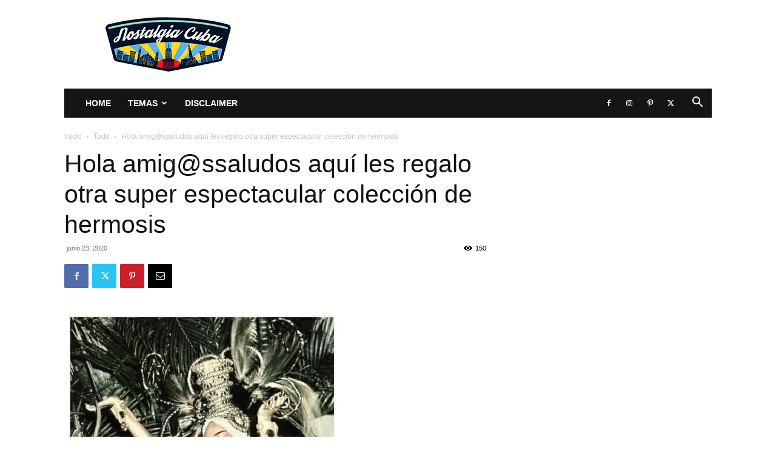

--- FILE ---
content_type: text/html; charset=UTF-8
request_url: https://www.nostalgiacuba.com/wp-admin/admin-ajax.php?td_theme_name=Newspaper&v=12.7.3
body_size: 55
content:
{"12511":150}

--- FILE ---
content_type: text/html; charset=utf-8
request_url: https://www.google.com/recaptcha/api2/aframe
body_size: 258
content:
<!DOCTYPE HTML><html><head><meta http-equiv="content-type" content="text/html; charset=UTF-8"></head><body><script nonce="avlKV53FAS1HJKgfvRpm2Q">/** Anti-fraud and anti-abuse applications only. See google.com/recaptcha */ try{var clients={'sodar':'https://pagead2.googlesyndication.com/pagead/sodar?'};window.addEventListener("message",function(a){try{if(a.source===window.parent){var b=JSON.parse(a.data);var c=clients[b['id']];if(c){var d=document.createElement('img');d.src=c+b['params']+'&rc='+(localStorage.getItem("rc::a")?sessionStorage.getItem("rc::b"):"");window.document.body.appendChild(d);sessionStorage.setItem("rc::e",parseInt(sessionStorage.getItem("rc::e")||0)+1);localStorage.setItem("rc::h",'1768919787581');}}}catch(b){}});window.parent.postMessage("_grecaptcha_ready", "*");}catch(b){}</script></body></html>